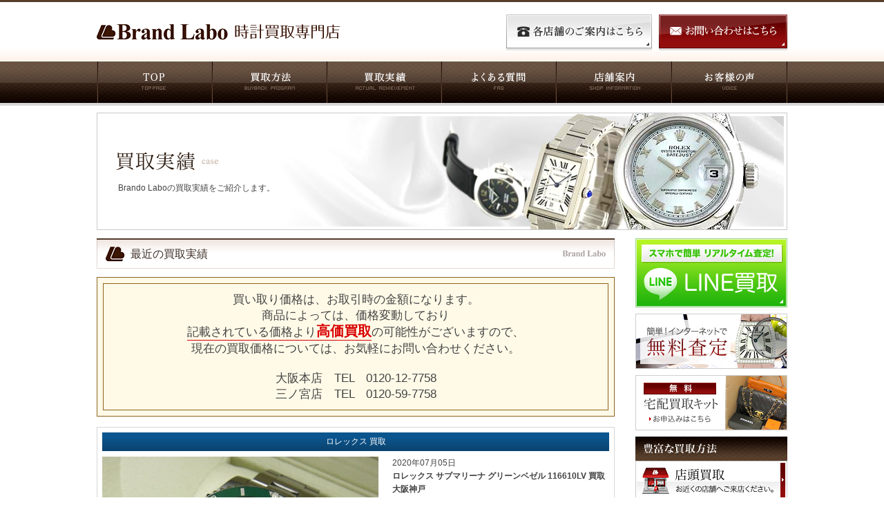

--- FILE ---
content_type: text/html; charset=UTF-8
request_url: https://www.watch-labo.com/%E6%9C%AA%E5%88%86%E9%A1%9E/7544.html
body_size: 6722
content:

<!DOCTYPE html>
<html lang="ja">
<head>
<!-- Global site tag (gtag.js) - Google Analytics -->
<script async src="https://www.googletagmanager.com/gtag/js?id=UA-136831074-1"></script>
<script>
  window.dataLayer = window.dataLayer || [];
  function gtag(){dataLayer.push(arguments);}
  gtag('js', new Date());

  gtag('config', 'UA-136831074-1');
</script>
<meta charset="utf-8">
<title>ロレックス サブマリーナ グリーンベゼル 116610LV 買取 大阪神戸 | ブランド時計買取専門店|大阪梅田・なんば・神戸三宮|ブランドラボ</title>
<meta name="description" content="ブランド時計を高く売るならブランドラボ。買取実績5,000本以上！買取経験10年以上のバイヤーが高級ブランド時計を高価買取！大阪、梅田、なんば、神戸、三ノ宮">
<meta name="keywords" content="ブランド,時計,高級,買取,出張買取,宅配買取,大阪,梅田,なんば,神戸,三宮,三ノ宮,鑑定,査定">
<script>
if ((navigator.userAgent.indexOf('iPhone') > 0) || navigator.userAgent.indexOf('iPod') > 0 || navigator.userAgent.indexOf('Android') > 0) {
	document.write('<meta name="viewport" content="width=device-width, initial-scale=1,minimum-scale=1, maximum-scale=1, user-scalable=no">');
}
</script>
<meta http-equiv="X-UA-Compatible" content="IE=9">
<link rel="pingback" href="https://www.watch-labo.com/wp/xmlrpc.php">
<link rel="stylesheet" href="https://www.watch-labo.com/common/css/normalize.css">
<link rel="stylesheet" href="https://www.watch-labo.com/common/css/reset.css">
<link rel="stylesheet" href="https://www.watch-labo.com/common/css/style.css">
<link rel="stylesheet" href="https://www.watch-labo.com/common/css/smart.css">
<script src="https://www.watch-labo.com/common/js/jquery.js"></script>
<script src="https://www.watch-labo.com/common/js/common.js"></script>
<script src="https://www.watch-labo.com/common/js/html5shiv.js"></script>
<script src="https://www.watch-labo.com/common/js/respond.min.js"></script>
<script src="https://www.watch-labo.com/common/js/scroll.js"></script>
<script src="https://www.watch-labo.com/common/js/addclass.js"></script>

<!-- Facebook Pixel Code -->
<script>
!function(f,b,e,v,n,t,s)
{if(f.fbq)return;n=f.fbq=function(){n.callMethod?
n.callMethod.apply(n,arguments):n.queue.push(arguments)};
if(!f._fbq)f._fbq=n;n.push=n;n.loaded=!0;n.version='2.0';
n.queue=[];t=b.createElement(e);t.async=!0;
t.src=v;s=b.getElementsByTagName(e)[0];
s.parentNode.insertBefore(t,s)}(window,document,'script',
'https://connect.facebook.net/en_US/fbevents.js');
fbq('init', '376353702732906'); 
fbq('track', 'PageView');
</script>
<noscript>
<img height="1" width="1" 
src="https://www.facebook.com/tr?id=376353702732906&ev=PageView
&noscript=1"/>
</noscript>
<!-- End Facebook Pixel Code -->

<!-- Global site tag (gtag.js) - Google Ads: 1006876525 -->
<script async src="https://www.googletagmanager.com/gtag/js?id=AW-1006876525"></script>
<script>
  window.dataLayer = window.dataLayer || [];
  function gtag(){dataLayer.push(arguments);}
  gtag('js', new Date());

  gtag('config', 'AW-1006876525');
</script>

<!-- Event snippet for TOPアクセス remarketing page -->
<script>
  gtag('event', 'conversion', {
      'send_to': 'AW-1006876525/XS2BCLvZ7gIQ7e6O4AM',
      'aw_remarketing_only': true
  });
</script>

<!-- Event snippet for サイト上の電話番号タップ計測 conversion page
In your html page, add the snippet and call gtag_report_conversion when someone clicks on the chosen link or button. -->
<script>
function gtag_report_conversion(url) {
  var callback = function () {
    if (typeof(url) != 'undefined') {
      window.location = url;
    }
  };
  gtag('event', 'conversion', {
      'send_to': 'AW-1006876525/Cxz5CKaZxn0Q7e6O4AM',
      'event_callback': callback
  });
  return false;
}
</script>

</head>

<body data-rsssl=1 class="post-template-default single single-post postid-7544 single-format-standard">

<header id="header">
<p class="logo"><a href="https://www.watch-labo.com/"><img src="https://www.watch-labo.com/img/logo.png" alt="Brand Labo 時計買取専門店"></a></p>
<div class="link">
<p><a href="https://www.watch-labo.com/inquiry/"><img src="https://www.watch-labo.com/img/header_btn_inquiry.png" alt="お問い合わせはこちら"></a></p>
<p><a href="https://www.watch-labo.com/shop/"><img src="https://www.watch-labo.com/img/header_btn_info.png" alt="各店舗のご案内はこちら"></a></p>
</div>
</header>

<nav>
<ul>
<li class="nav01"><a href="https://www.watch-labo.com/">TOP</a></li>
<li class="nav02"><a href="https://www.watch-labo.com/buyback_program/">買取方法</a></li>
<li class="nav03"><a href="https://www.watch-labo.com/category/case/">買取実績</a></li>
<li class="nav04"><a href="https://www.watch-labo.com/faq/">よくある質問</a></li>
<li class="nav05"><a href="https://www.watch-labo.com/shop/">店舗案内</a></li>
<li class="nav06"><a href="https://www.watch-labo.com/voice/">お客様の声</a></li>
</ul>
</nav>


<div id="wrap">

<div id="key"><img src="https://www.watch-labo.com/img/key_case.png" alt="買取実績"><p>Brando Laboの買取実績をご紹介します。</p></div>


<div id="contents">

<section id="case">
<h1>最近の買取実績</h1>
<div id="attention" class="clearfix">
	<p>買い取り価格は、お取引時の金額になります。<br />
	商品によっては、価格変動しており <br />
	<span>記載されている価格より<strong>高価買取</strong></span>の可能性がございますので、<br />
	現在の買取価格については、お気軽にお問い合わせください。</p>
	<p>
	大阪本店　TEL　0120-12-7758<br />三ノ宮店　TEL　0120-59-7758
	</p>
</div>
<ul>
<li id="post-7544" class="post-7544 post type-post status-publish format-standard hentry category-case_rolex category-1">
<h2>ロレックス 買取</h2>
<p class="photo">
<image src="https://www.watch-labo.com/wp/wp-content/uploads/2020/07/R8132114.jpg" alt="R8132114" title="" /></p>
<div>
<p class="description"><time>2020年07月05日</time>ロレックス サブマリーナ グリーンベゼル 116610LV 買取 大阪神戸</p>
<p class="item">ホームページをご覧いただきご来店くださいました。
 
お持ち込み頂きました商品は、ロレックス・サブマリーナグリーンベゼル・116610LV・ランダム
 
サブマリーナ116610LVは普段も使われていたので当て傷や擦り傷がある状態で、付属品もギャランティーもなく時計本体のみのお持ち込みでした。
 
昔はギャランティーなど付属品が無くても査定金額が大きく変動する事はありませんでしたが、近年はロレックスの買取基準も細かくなり、ギャランティー、年月日、付属品などで査定買取金額も大きく変動します。
 
ブランドラボはどんな状態のロレックスでもお客様の希望に最善を尽くさせて頂いています。お持ち込み頂いたお客様も、付属品が無く傷のある状態で満足いく査定買取金額だったと言っていただきました。
 
ロレックス売却を悩まれてるお客様は、ぜひ当店無料買取査定をご利用ください。
 
ロレックス・ブランド時計の高価買取なら、神戸（三宮）と大阪（難波・梅田・天神橋）に店舗を構えるブランドラボにお任せください。</p>
</div>
<table>
<tr><th>買取方法</th><td>店頭買取</td></tr>
<tr><th>地域</th><td>大阪府松原市</td></tr>
<tr><th>買取価格</th><td>1,280,000円</td></tr>
<tr><th>買取ランク</th><td>B</td></tr>
</table>


<p class="rank">
	<picture>
		<source srcset="https://www.watch-labo.com/img/rank_sp.png" media="(max-width: 767px)">
		<img src="https://www.watch-labo.com/img/rank.png" alt="「買取ランク」について">
	</picture>
	<span>※状態については当社専門鑑定士が一定の社内基準を元に判断しております。</span>
</p>

</li>

</ul>
</section>

 
<!-- **********　高く売るポイント　********** -->
<section id="point_ex">
<h1>高く売るポイント</h1>
<ul>
<li>
<dl class="cf">
<dt><img src="https://www.watch-labo.com/img/point1.jpg" alt="point1" /></dt>
<dd>購入時の付属品はなるべく保存しておきましょう。<br />
（箱・保存袋・ギャンティーカード・レシートなど）</dd>
</dl>
</li>
<li>
<dl class="cf">
<dt><img src="https://www.watch-labo.com/img/point2.jpg" alt="point1" /></dt>
<dd>セットで売却！まとめてお売りいただきますと、査定額が上がります。<br />
他にも売れるものはないか、探しておきましょう。</dd>
</dl>
</li>
<li>
<dl class="cf">
<dt><img src="https://www.watch-labo.com/img/point3.jpg" alt="point1" /></dt>
<dd>早期売却！購入されてから早い時期にお売りになればなるほど、買取価格はアップします。<br />
買ってはみたものの、「使わないな」と思ったら、なるべくお早めに。</dd>
</dl class="cf">
</li>
</ul>
</section> 
<section id="select">
<h1>選べる買取方法</h1>
<ul class="cf">
<li>
<h2><a href="https://www.watch-labo.com/buyback_program/#shop"><img src="https://www.watch-labo.com/img/select_img01.png" alt="店頭買取はこちら"></a></h2>
<p class="link"><a href="https://www.watch-labo.com/buyback_program/#shop">店頭買取はこちら</a></p>
<p class="text">お車でも、仕事帰りでも、空いた時間でも、お近くの店舗へぜひ気軽に立ち寄りくださいませ。</p>
</li>
<li>
<h2><a href="https://www.watch-labo.com/buyback_program/#door"><img src="https://www.watch-labo.com/img/select_img02.png" alt="出張買取はこちら"></a></h2>
<p class="link"><a href="https://www.watch-labo.com/buyback_program/#door">出張買取はこちら</a></p>
<p class="text">年中無休でBrand Laboの鑑定士がスピード査定、直接高価買取しております。お近くの店舗へぜひ気軽に立ち寄りくださいませ。</p>
</li>
<li>
<h2><a href="https://www.watch-labo.com/buyback_program/#delivery"><img src="https://www.watch-labo.com/img/select_img03.png" alt="宅配買取はこちら"></a></h2>
<p class="link"><a href="https://www.watch-labo.com/buyback_program/#delivery">宅配買取はこちら</a></p>
<p class="text">ご来店の難しい方や、今まで売りたくても忙しくてあきらめてこられた方、誰もがご利用になれます。</p>
</li>
<li class="end">
<h2><a href="https://www.watch-labo.com/buyback_program/line/"><img src="https://www.watch-labo.com/img/select_img04.png" alt="LINE買取はこちら"></a></h2>
<p class="link"><a href="https://www.watch-labo.com/buyback_program/line/">LINE買取はこちら</a></p>
<p class="text">いくらで買取できるか聞きたい方。お店に行けない方へオススメ！お持ちのスマホで簡単無料査定OK！</p>
</li>
</ul>
</section> 
<section id="res">
<h1><img src="https://www.watch-labo.com/img/res_title.png" alt="brandlaboの店舗は、駅近で安心の無料査定。"></h1>
<ul class="cf">
<li>
<h2>大阪・難波本店</h2>
<p class="photo"><a href="https://www.watch-labo.com/shop/namba/"><img src="https://www.watch-labo.com/img/res_img_namba.png" alt="大阪・難波本店"></a></p>
<p class="address">大阪市中央区道頓堀1-9-12<br>親和御堂筋ビル1F</p>
<p class="tel"><a href="tel:0120-12-7758" onClick="yahoo_report_conversion('tel:0120-12-7758');return gtag_report_conversion(undefined);gtag('event','tel_push', {'event_category': 'button', 'event_label': 'button_top'});return false;"><img src="https://www.watch-labo.com/img/res_tel_namba.png" alt="0120-12-7758"></a></p>
			   
<p class="btn"><a href="https://www.watch-labo.com/shop/namba/"><img src="https://www.watch-labo.com/img/res_btn.png" alt="詳しくはこちら"></a></p>
</li>
<li>
<h2>大阪・梅田店</h2>
<p class="photo"><a href="https://www.watch-labo.com/shop/umeda/"><img src="https://www.watch-labo.com/img/res_img_umeda.png" alt="大阪・梅田店"></a></p>
<p class="address">大阪府大阪市北区芝田1-10-8<br>山中ビル1F　※店舗移転につき閉鎖中</p>
<p class="tel"><a href="tel:0120-12-7758" onClick="yahoo_report_conversion('tel:0120-12-7758');return gtag_report_conversion(undefined);gtag('event','tel_push', {'event_category': 'button', 'event_label': 'button_top'});return false;"><img src="https://www.watch-labo.com/img/res_tel_umeda.png" alt="0120-12-7758"></a></p>
<p class="btn"><a href="https://www.watch-labo.com/shop/umeda/"><img src="https://www.watch-labo.com/img/res_btn.png" alt="詳しくはこちら"></a></p>
</li>
<li class="end">
<h2>兵庫・三宮店</h2>
<p class="photo"><a href="https://www.watch-labo.com/shop/sannomiya/"><img src="https://www.watch-labo.com/img/res_img_sannomiya.png" alt="兵庫・三宮店"></a></p>
<p class="address">兵庫県神戸市中央区三宮町1-8-1</p>
<p class="tel"><a href="tel:0120-59-7758" onClick="yahoo_report_conversion('tel:0120-59-7758');return gtag_report_conversion(undefined);gtag('event','tel_push', {'event_category': 'button', 'event_label': 'button_top'});return false;"><img src="https://www.watch-labo.com/img/res_tel_sannomiya.png" alt="0120-59-7758"></a></p>
<p class="btn"><a href="https://www.watch-labo.com/shop/sannomiya/"><img src="https://www.watch-labo.com/img/res_btn.png" alt="詳しくはこちら"></a></p>
</li>
<!--<li>
<h2>大阪・天神橋店</h2>
<p class="photo"><a href="https://www.watch-labo.com/shop/tenjinbashi/"><img src="https://www.watch-labo.com/img/res_img_tenjinbashi.png" alt="大阪・天神橋店"></a></p>
<p class="address">大阪府大阪市北区天神橋5-8-24</p>
<p class="tel"><a href="tel:0120-12-7758" onClick="yahoo_report_conversion('tel:0120-12-7758');return gtag_report_conversion(undefined);gtag('event','tel_push', {'event_category': 'button', 'event_label': 'button_top'});return false;"><img src="https://www.watch-labo.com/img/res_tel_umeda.png" alt="0120-12-7758"></a></p>
<p class="btn"><a href="https://www.watch-labo.com/shop/tenjinbashi/"><img src="https://www.watch-labo.com/img/res_btn.png" alt="詳しくはこちら"></a></p>
</li>-->
<!--<li>
<h2>大阪・堺東店</h2>
<p class="photo"><a href="https://www.watch-labo.com/shop/sakaihigashi/"><img src="https://www.watch-labo.com/img/res_img_sakaihigashi.png" alt="大阪・天神橋店"></a></p>
<p class="address">大阪府堺市堺区中瓦町2-3-18</p>
<p class="tel"><a href="tel:072-247-7081" onClick="yahoo_report_conversion('tel:072-247-7081');return gtag_report_conversion(undefined);gtag('event','tel_push', {'event_category': 'button', 'event_label': 'button_top'});return false;"><img src="https://www.watch-labo.com/img/res_tel_sakaihigashi.png" alt="072-247-7081"></a></p>
<p class="btn"><a href="https://www.watch-labo.com/shop/sakaihigashi/"><img src="https://www.watch-labo.com/img/res_btn.png" alt="詳しくはこちら"></a></p>
</li>-->
</ul>
</section>
<p class="btn_back"><a href="javascript:history.back()"><img src="https://www.watch-labo.com/img/btn_back.png" alt="戻る" /></a></p>


</div>


<div id="side">

<ul class="bnr">
<li><a href="https://www.watch-labo.com/buyback_program/line/"><img src="https://www.watch-labo.com/img/side_bnr_line.png" alt="LINE買取"></a></li>
<li><a href="https://www.watch-labo.com/appraisal/"><img src="https://www.watch-labo.com/img/side_bnr_appraisal.png" alt="簡単！インターネットで無料査定"></a></li>
<li><a href="https://www.watch-labo.com/kit/"><img src="https://www.watch-labo.com/img/side_bnr_kit.png" alt="無料宅配買取キットお申し込みはこちら"></a></li>
</ul>

<section id="side_buyback_program">
<h1><img src="https://www.watch-labo.com/img/side_title_buyback_program.png" alt="豊富な買取方法"></h1>
<ul>
<li><a href="https://www.watch-labo.com/buyback_program/#shop"><img src="https://www.watch-labo.com/img/side_buyback_program01.png" alt="店頭買取"></a></li>
<li><a href="https://www.watch-labo.com/buyback_program/#door"><img src="https://www.watch-labo.com/img/side_buyback_program02.png" alt="出張買取"></a></li>
<li><a href="https://www.watch-labo.com/buyback_program/#delivery"><img src="https://www.watch-labo.com/img/side_buyback_program03.png" alt="宅配買取"></a></li>
<li><a href="https://www.watch-labo.com/buyback_program/line/"><img src="https://www.watch-labo.com/img/side_buyback_program04.png" alt="LINE買取"></a></li>
</ul>
</section>

<section id="side_brand">
<h1><img src="https://www.watch-labo.com/img/side_title_brand.png" alt="買取対応時計ブランド"></h1>
<ul>
<li><a href="https://www.watch-labo.com/item/rolex/">ロレックス</a></li>
<li><a href="https://www.watch-labo.com/item/cartier/">カルティエ</a></li>
<li><a href="https://www.watch-labo.com/item/panerai/">パネライ</a></li>
<li class="end"><a href="https://www.watch-labo.com/item/bvlgari/">ブルガリ</a></li>
</ul>
</section>

<!--
<ul class="bnr">
<li><a href="https://www.watch-labo.com/antique/"><img src="https://www.watch-labo.com/img/side_bnr_antique.png" alt="アンティーク時計買取いたします。"></a></li>
<li><a href="https://www.watch-labo.com/jewel/"><img src="https://www.watch-labo.com/img/side_bnr_jewel.png" alt"高級宝飾時計"></a></li>
</ul>
-->

<section id="side_menu">
<h1><img src="https://www.watch-labo.com/img/side_title_menu.png" alt="メニュー"></h1>
<ul>
<li><a href="https://www.watch-labo.com/shop/">店舗案内</a></li>
<li><a href="http://ameblo.jp/brand-labo/" target="_blank">スタッフブログ</a></li>
<li><a href="https://www.watch-labo.com/faq/">よくある質問</a></li>
<li><a href="https://www.watch-labo.com/inquiry/">お問い合わせ</a></li>
<li><a href="https://www.watch-labo.com/voice/">お客様の声</a></li>
<li><a href="https://www.watch-labo.com/company/">会社概要</a></li>
<li class="end"><a href="https://www.watch-labo.com/privacy/">個人情報保護方針</a></li>
</ul>
</section>

<section id="side_area">
<h1><img src="https://www.watch-labo.com/img/side_title_area.png" alt="宅配・出張買取エリア"></h1>
<p>北海道[札幌/函館]<br>
東北[青森/岩手/宮城/秋田/山形/福島]<br>
関東[東京/銀座/青山/神奈川/横浜/埼玉/千葉/茨城/栃木/群馬/山梨]<br>
信越[新潟/長野]<br>
北陸[富山/石川/金沢/福井]<br>
東海[愛知/名古屋/岐阜/静岡/浜松/三重/津]<br>
近畿[大阪/難波/梅田/兵庫/神戸/芦屋/姫路/京都/新門前/滋賀/彦根/奈良/和歌山]<br>
中国[鳥取/島根/岡山/倉敷/広島/山口]<br>
四国[徳島/香川/愛媛/高知]<br>
九州[福岡/博多/佐賀/長崎/熊本/大分/宮崎/鹿児島/沖縄]</p>
</section>

<ul class="bnr">
<li><a href="http://ameblo.jp/brand-labo/" target="_blank"><img src="https://www.watch-labo.com/img/side_bnr_blog.png" alt="スタッフブログ"></a></li>
<li><a href="http://www.facebook.com/BrandLabo" target="_blank"><img src="https://www.watch-labo.com/img/side_bnr_facebook.png" alt="Facebook"></a></li>
</ul>

</div>
</div>

<footer>
<div id="footer_wrap" class="cf">
<div class="logo_area cf">
<p class="logo"><a href="https://www.watch-labo.com/"><img src="https://www.watch-labo.com/img/logo_footer.png" alt="Brand Labo 時計買取専門店"></a></p>
<p class="copyright">Copyright &copy; 2012-2013 <a href="/" style="color:#fff;">brand labo. <br>時計買取専門店</a> All Rights Reserved.</p>
<p class="btn"><a href="https://www.watch-labo.com/shop/"><img src="https://www.watch-labo.com/img/footer_btn_shop.png" alt="店舗詳細はこちら"></a></p>
</div>
<div class="footer_link">

<ul>
<li><a href="https://www.watch-labo.com/">トップページ</a></li>
<li><a href="https://www.watch-labo.com/faq/">よくある質問</a></li>
<li><a href="https://www.watch-labo.com/inquiry/">お問い合わせ</a></li>
<li><a href="https://www.watch-labo.com/company/">会社概要</a></li>
<li><a href="https://www.watch-labo.com/privacy/">個人情報保護方針</a></li>
</ul>

<ul>
<li><a href="https://www.watch-labo.com/category/case/">買取実績</a></li>
<li><a href="https://www.watch-labo.com/reason/">時計高価買取の理由</a></li>

<!--
<li><a href="https://www.watch-labo.com/antique/">アンティーク時計買取</a></li>
<li><a href="https://www.watch-labo.com/jewel/">高級宝飾時計買取</a></li>
-->

<li><a href="https://www.watch-labo.com/appraisal/">無料査定</a></li>
<li><a href="https://www.watch-labo.com/kit/">宅配キット</a></li>
<li><a href="https://www.watch-labo.com/voice/">お客様の声</a></li>
</ul>

<ul>
<li><a href="https://www.watch-labo.com/shop/">店舗案内</a>
<ul>
<li><a href="https://www.watch-labo.com/shop/namba/">大阪・難波本店</a></li>
<li><a href="https://www.watch-labo.com/shop/umeda/">大阪・梅田店</a></li>
<li><a href="https://www.watch-labo.com/shop/sannomiya/">兵庫・三宮店</a></li>
</ul>
</li>
</ul>

<ul>
<li><span class="b">買取対応時計ブランド</span>
<ul>
<li><a href="https://www.watch-labo.com/item/rolex/">ロレックス</a></li>
<li><a href="https://www.watch-labo.com/item/cartier/">カルティエ</a></li>
<li><a href="https://www.watch-labo.com/item/bvlgari/">ブルガリ</a></li>
<li><a href="https://www.watch-labo.com/item/panerai/">パネライ</a></li>
</ul>
</li>
</ul>
</div>
<p class="paegtop"><a href="#header"><img src="https://www.watch-labo.com/img/pagetop_footer.png" alt="pagetop"></a></p>
</div>
</footer>

<div id="footer_approbation"><p>大阪府公安委員会許可　第622200124801号  <br class="sp">兵庫県公安委員会許可　第631131200006号</p></div>

<div class="floatbox fixed sp">
	<div class="inner">
		<p class="button"><a class="osaka" href="tel:0120-12-7758" onclick="yahoo_report_conversion('tel:0120-12-7758');return gtag_report_conversion(undefined);gtag('event','tel_push', {'event_category': 'button', 'event_label': 'button_top'});return false;"><img src="https://www.watch-labo.com/img/tel_osaka.png" alt="大阪本店"></a></p>
		<p class="button"><a class="sannomiya" href="tel:0120-59-7758" onclick="yahoo_report_conversion('tel:0120-59-7758');return gtag_report_conversion(undefined);gtag('event','tel_push', {'event_category': 'button', 'event_label': 'button_top'});return false;"><img src="https://www.watch-labo.com/img/tel_sannomiya.png" alt="三ノ宮店"></a></p>
	</div>
</div>

<script type="text/javascript">
  (function () {
    var tagjs = document.createElement("script");
    var s = document.getElementsByTagName("script")[0];
    tagjs.async = true;
    tagjs.src = "//s.yjtag.jp/tag.js#site=eWBTDTT";
    s.parentNode.insertBefore(tagjs, s);
  }());
</script>
<noscript>
  <iframe src="//b.yjtag.jp/iframe?c=eWBTDTT" width="1" height="1" frameborder="0" scrolling="no" marginheight="0" marginwidth="0"></iframe>
</noscript>

<!-- Yahoo Code for your Target List -->
<script type="text/javascript" language="javascript">
/* <![CDATA[ */
var yahoo_retargeting_id = '7569TTOMXN';
var yahoo_retargeting_label = '';
var yahoo_retargeting_page_type = '';
var yahoo_retargeting_items = [{item_id: '', category_id: '', price: '', 
quantity: ''}];
/* ]]> */
</script>
<script type="text/javascript" language="javascript" 
src="//b92.yahoo.co.jp/js/s_retargeting.js"></script>

<!-- Yahoo Code for your Target List -->
<script type="text/javascript" language="javascript">
/* <![CDATA[ */
var yahoo_retargeting_id = 'J196RXMNPO';
var yahoo_retargeting_label = '';
var yahoo_retargeting_page_type = '';
var yahoo_retargeting_items = [{item_id: '', category_id: '', price: '', quantity: ''}];
/* ]]> */
</script>
<script type="text/javascript" language="javascript" src="https://b92.yahoo.co.jp/js/s_retargeting.js"></script>

<script type="text/javascript">
/* <![CDATA[ */
var yahoo_ss_retargeting_id = 1000030874;
var yahoo_sstag_custom_params = window.yahoo_sstag_params;
var yahoo_ss_retargeting = true;
/* ]]> */
</script>
<script type="text/javascript" 
src="//s.yimg.jp/images/listing/tool/cv/conversion.js">
</script>
<noscript>
<div style="display:inline;">
<img height="1" width="1" style="border-style:none;" alt="" 
src="//b97.yahoo.co.jp/pagead/conversion/1000030874/?guid=ON&script=0&disvt=false"/>
</div>
</noscript>
</body>
</html>

--- FILE ---
content_type: text/css
request_url: https://www.watch-labo.com/common/css/smart.css
body_size: 3047
content:
@charset "utf-8";

@media only screen and (max-width: 767px) {
	body {
	}
	img {
		max-width: 100%;
		vertical-align: bottom;
	}
	.pc {display:none;}
	.sp {display:block;}
	img.sp {display:inline;}
	
	input, select, textarea {
		padding: 5px 10px;
		font-size: 16px;
		font-size: 1.6rem;
	}
	
	/* ------------------------------------------------
		■ header ■
	------------------------------------------------ */
	header {
		display: -webkit-box;
		display: -ms-flex;
		display: flex;
		justify-content: space-between;
		align-items: center;
		padding: 1vw 1%;
		width: auto;
	}
	#first_view {
		display: none;
	}
	header h1,
	header p.logo {
		float: none;
		margin-top: 0;
		flex-basis: 64%;
		line-height: 12px;
	}
	header .link {
		flex-basis: 50%;
	}
	header .link p {
		margin-left: 1vw;
	}
	header .link p:nth-of-type(n+2) {
		display: none;
	}
	header .link p img {
		height: 10vw;
	}
	
	/* ------------------------------------------------
		■ nav ■
	------------------------------------------------ */
	nav {
		margin-bottom: 7px;
		height: auto;
		border-bottom: 3px solid #d6d6d6;
	}
	nav ul {
		display: -webkit-box;
		display: -ms-flex;
		display: flex;
		width: auto;
	}
	nav ul li {
		flex: 1;
		border-right: 1px solid #644b38;
	}
	nav ul li:nth-child(1),
	nav ul li:nth-child(5) {
		display: none;
	}
	nav ul li:nth-child(n+2) {
		border-left: 1px solid #190a05;
	}
	nav ul li:last-child {
		border-right: 0;
	}
	nav ul li a {
		float: none;
		width: auto !important;
		height: 10vw;
		background-size: 850% auto;
	}
	nav ul li.nav02 a {
		background-position: 22% 7%;
	}
	nav ul li.nav02 a:hover {
		background-position: 22% 87%;
	}
	nav ul li.nav03 a {
    	background-position: -73% 7%;
	}
	nav ul li.nav03 a:hover {
		background-position: -73% 87%;
	}
	nav ul li.nav04 a {
		background-position: 59.5% 7%;
	}
	nav ul li.nav04 a:hover {
		background-position: 59.5% 87%;
	}
	nav ul li.nav06 a{
		background-position: 97.5% 7%;
	}
	nav ul li.nav06 a:hover {
		background-position: 97.5% 87%;
	}
	
	/* ------------------------------------------------
		■ main ■
	------------------------------------------------ */
	#main {
		margin:0 3% 5vw;
		width: auto;
	}
	#main h1 {
		float: none;
	}
	#main ul {
		display: -webkit-box;
		display: -ms-flex;
		display: flex;
		flex-wrap: wrap;
		justify-content: space-between;
		float: none;
		margin-top: 2vw;
	}
	#main ul li {
		flex-basis: 49%;
	}
	#main ul li:nth-child(n+2) {
		border-top: 1px solid #939393;
	}
	#main ul li:nth-child(n+3) {
		margin-top: 2vw;
	}
	
	/* ------------------------------------------------
		■ wrap ■
	------------------------------------------------ */
	#wrap {
		margin: 0 auto;
		width: auto;
		overflow: hidden;
	}
	
	/* ------------------------------------------------
		■ contents ■
	------------------------------------------------ */
	#contents {
		float: none;
	    padding-left: 3%;
		padding-right: 3%;
		width: auto;
	}
	#contents section {
		margin-bottom: 7vw;
	}
	#contents section h1 {
		margin: 0 -3vw 3vw;
		padding: 10px 10px 0 49px;
	}
	#contents section h2 .min {
		font-size: 11px;
		font-size: 1.1rem;
	}
	#contents #res {
		padding: 3vw 3%;
		margin-bottom: 3vw;
	}
	#contents #res ul {
		display: -webkit-box;
		display: -ms-flex;
		display: flex;
		flex-wrap: wrap;
		justify-content: space-between;
		margin-top: 5vw;
	}
	#contents #res ul:before,
	#contents #res ul:after {
		content: none;
	}
	#contents #res ul li {
		flex-basis: 48%;
		width: auto;
		float: none;
		margin-top: 0;
		margin-right: 0;
	}
	
	#contents #res ul li:nth-child(n+3) {
		margin-top: 5vw;
	}
	#contents #res ul li p.address {
		margin-top: 4px;
		line-height: inherit;
		font-size: inherit;
	}
	#contents #res ul li p.address br {
		display: none;
	}
	#contents .pagetop_s {
		margin-bottom: 7vw;
	}
	#attention {
		padding: 10px 18px;
	}
	#attention p {
		font-size: 1.2rem;
		text-align: left;
	}
	
	/* ------------------------------------------------
		■ side ■
	------------------------------------------------ */
	#side {
		display: -webkit-box;
		display: -ms-flex;
		display: flex;
		flex-wrap: wrap;
		justify-content: space-between;
		width: auto;
		float: none;
		padding: 5vw 3%;
    }
    #side > * {
    	flex-basis: 48%;
    }
	#side #side_area {
		max-width: 220px;
	}
	
	/* ------------------------------------------------
		■ footer ■
	------------------------------------------------ */
	footer {
		padding: 5vw 3%;
	}
	footer #footer_wrap {
		width: auto;
	}
	footer .logo_area {
		float: none;
		margin: 0 auto 5vw;
		width: auto;
	}
	footer .logo_area .logo,
	footer .logo_area .btn {
		float: left;
		width: 48%;
	}
	footer .logo_area .copyright {
		float: right;
		width: 48%;
		font-size: 1rem;
	}
	footer .footer_link {
		display: -webkit-box;
		display: -ms-flex;
		display: flex;
		flex-wrap: wrap;
		justify-content: space-between;
		width: auto;
		float: none;
	}
	footer .footer_link ul {
		flex-basis: 50%;
		float: none;
		width: auto;
		box-sizing: border-box;
	}
	footer .footer_link ul:nth-of-type(2n) {
		border-left: 1px dashed rgba(255,255,255,0.25);
	}
	footer .footer_link ul li {
		border-top: 1px dashed rgba(255,255,255,0.25);
	}
	footer .footer_link ul li a {
		padding: 10px 10px 10px 28px;
		background-position: left 10px top 14px;
	}
	footer .footer_link ul li ul {
		margin-left: 30px;
	}
	footer .footer_link ul li ul li a {
		background-position: left 6px top 18px;
	}
	footer .footer_link ul li .b {
		display: block;
		padding: 10px 10px 10px 15px;
	}
	footer .footer_link > ul:nth-of-type(-n+2) > li:nth-child(1) {
		border-top: 0;
	}
	#footer_approbation {
		padding: 3vw 2%;
		font-size: 1.1rem;
		line-height: 1.6;
	}
	footer p.paegtop a {
		position: fixed;
		top: inherit;
		right: 2%;
		bottom: 27.5vw;
		width: 10vw;
		max-width: 84px;
	}
	
	/* ------------------------------------------------
		■ path ■
	------------------------------------------------ */
	#path {
		margin: 0 3% 3vw;
		padding-bottom: 2vw;
	}
	
	/* ------------------------------------------------
		■ key ■
	------------------------------------------------ */
	#key {
		margin:0 3% 3vw;
		height: 20vw;
		border: 1px solid #cacaca;
		overflow: hidden;
	}
	#key img {
		margin: -15px 0 0 -1px;
		max-width: 160%;
	}
	#key p {
		top: inherit;
		bottom: 10px;
		left: 1%;
		font-size: 1.1rem;
		text-shadow:
			#fff 2px 0px 3px, #fff -2px 0px 3px, #fff 0px -2px 3px, #fff  0px 2px,
			#fff 2px 2px 3px, #fff -2px 2px 3px, #fff 2px -2px 3px, #fff -2px -2px,
			#fff 1px 2px 3px, #fff -1px 2px 3px, #fff 1px -2px 3px, #fff -1px -2px,
			#fff 2px 1px 3px, #fff -2px 1px 3px, #fff 2px -1px 3px, #fff -2px -1px;
	}
	
	.floatbox {
		background: url(../../img/second_bnr01_off_sp.png) no-repeat center bottom / 100% auto;
	}
	.floatbox.fixed {
		position: fixed;
		z-index: 9999;
		bottom: 0;
		left: 0;
		right: 0;
	}
	.floatbox .inner {
		display: -webkit-box;
		display: -webkit-flex;
		display: flex;
		padding: 14.75vw 6% 1.25vw;
		justify-content: space-between;
	}
	.floatbox .button {
		flex-basis: 48%;
	}
	.page-id-93 .floatbox,
	.page-id-67 .floatbox,
	.page-id-99 .floatbox {
		display: none;
	}
	
	/* ------------------------------------------------
		■ top ■
	------------------------------------------------ */
	#contents #news ul.top_news {
		margin-bottom: 5vw;
	}
	#contents #news ul.top_bnr {
	}
	#contents #news ul.top_bnr li {
		float: left;
		margin-right: 0;
		width: 49%;
		text-align: center;
	}
	#contents #news ul.top_bnr li:nth-child(2n) {
		float: right;
	}
	#contents #news ul.top_bnr li:nth-child(n+3) {
		margin-top: 2vw;
	}
	.bnr_campaign {
		margin-top: 2vw;
		text-align: center;
	}
	.home .bnr_campaign {
		float: right;
		width: 49%;
	}
	
	/* 最近の買取実績 */
	#contents #case ul {
		display: -webkit-box;
		display: -ms-flex;
		display: flex;
		flex-wrap: wrap;
		justify-content: space-between;
	}
	#contents #case ul:before,
	#contents #case ul:after {
		content: none;
	}
	#contents #case ul li {
		flex-basis: 49%;
		margin: 0;
		float: none;
		box-sizing: border-box;
		width: auto;
	}
	#contents #case ul li:nth-child(n+3) {
		margin-top: 2vw;
	}
	#contents #case ul li .photo {
		margin-bottom: 3vw;
	}
	#contents #case ul li .photo img {
		max-height: 28vw;
	}
	#contents #case ul li .heightLine-caseA,
	#contents #case ul li .heightLine-caseB,
	#contents #case ul li .heightLine-caseC,
	#contents #case ul li .heightLine-caseD {
		height: auto !important;
	}
	#contents #case ul li table {
		font-size: 11px;
		font-size: 1.1rem;
	}
	#contents #case ul li table th {
		width: 65px;
	}
	#contents #case ul li p.description {
		margin-bottom: 2vw;
	}
	#contents #case ul li p.item {
		display: -webkit-box !important;
		-webkit-box-orient: vertical;
		overflow: hidden;
	    -webkit-line-clamp: 5;
	    margin-bottom: 2vw;
	}
	
	/* 時計買取が高価査定できるポイント */
	#contents #point img.pict {
		width: 40%;
		max-width: 280px;
	}
	#contents #point dl dt {
		margin: 0 15px 5px 0;
		width: 20%;
	}
	#contents #point dl dd {
		width: auto;
		float: none;
	}
	#contents #about p.pict {
		margin-left: 15px;
		width: 40%;
		max-width: 244px;
	}
	#contents #about div.text {
		float: none;
		width: auto;
	}
	
	/* 選べる買取方法 */
	#contents #select ul {
		display: -webkit-box;
		display: -ms-flex;
		display: flex;
		flex-wrap: wrap;
		justify-content: space-between;
	}
	#contents #select ul:before,
	#contents #select ul:after {
		content: none;
	}
	#contents #select ul li {
		flex-basis: 50%;
		float: none;
		width: auto;
		margin: 0;
		box-sizing: border-box;
		padding: 10px;
	}
	#contents #select ul li:nth-child(n+3) {
		border-top: 1px dashed #ccc;
	}
	#contents #select ul li:nth-child(2n) {
		border-left: 1px dashed #ccc;
	}
	#contents #select ul li h2 {
		margin-bottom: 3vw;
		text-align: center;
	}
	#contents #select ul li .link,
	#contents #select ul li .text {
		line-height: inherit;
	}
	#contents #select ul li .link {
		font-size: 16px;
		font-size: 1.6rem;
	}
	#contents #select ul li .text {
		font-size: 12px;
		font-size: 1.2rem;
	}
	
	/* 高級時計の買取は大阪の時計買取専門店ブランドラボへ */
	.home .text_area {
		margin: 3vw 0 7vw;
	}
	
	/* ------------------------------------------------
		■ buyback_program ■
	------------------------------------------------ */
	.flow_link {
		margin: 0 auto 7vw;
		padding: 0;
	}
	.flow_link ul {
		display: -webkit-box;
		display: -ms-flex;
		display: flex;
		flex-wrap: wrap;
		justify-content: space-between;
		float: none;
	}
	.flow_link ul li {
		flex-basis: 49%;
		float: none;
		margin: 0;
	}
	.flow_link ul li:nth-child(n+2) {
		border-top: 1px solid #939393;
	}
	.flow_link ul li:nth-child(n+3) {
		margin-top: 2vw;
	}
	.flow {
		margin-bottom: 3vw;
	}
	.flow li {
		position: relative;
	    padding: 3vw 3%;
	}
	.flow li:after {
		position: absolute;
		bottom: -25px;
		left: 0;
		right: 0;
		margin: 0 auto;
		padding: 0;
		width: 54px;
		height: 20px;
	}
	.flow li .contents {
	    float: none;
		width: auto;
	}
	.flow li .btn a {
		display: block;
	}
	.flow li .photo {
		float: none;
		margin: 3vw auto 0;
		width: auto;
		text-align: center;
	}
	.must_item {
		margin-bottom: 3vw;
	}
	.wp-pagenavi {
	    margin-top: 5vw;
	}
	.wp-pagenavi > * {
		display: inline-block;
	}
	
	/* ------------------------------------------------
		■ faq ■
	------------------------------------------------ */
	section#faq ul li h1 {
		position: relative;
		display: -webkit-box;
		display: -ms-flex;
		display: flex;
		align-items: center;
		margin-left: 0;
		margin-right: 0;
		padding: 3px 35px;
		height: 43px;
		line-height: 1.25;
		font-size: 14px;
		font-size: 1.4rem;
		border-left: 1px solid #d5d5d5;
		border-right: 1px solid #d5d5d5;
		background-position: -10px 0;
	}
	section#faq ul li h1:after {
		content: '';
		position: absolute;
		top: 0;
		right: 0;
		bottom: 0;
		width: 35px;
		background: url(../../img/faq_q.png) no-repeat right -9px center;
	}
	
	/* ------------------------------------------------
		■ shop ■
	------------------------------------------------ */
	#shop p.photo {
		width: 30%;
	}
	#shop div.cf {
		margin-bottom: 5vw;
	}
	#shop table {
		width: 66%;
	}
	#shop table th, #shop table td {
		display: block;
	}
	#shop table th {
		padding-bottom: 0;
	}
	#shop table td {
		padding-top: 0;
	}
	#shop iframe,
	#company iframe {
		margin-bottom: 5vw;
		width: 100%;
		height: 50vw;
	}
	#shop ul.route {
		display: -webkit-box;
		display: -ms-flex;
		display: flex;
		flex-wrap: wrap;
		justify-content: space-between;
		margin-bottom: 5vw;
	}
	#shop ul.route:before,
	#shop ul.route:after {
		content: none;
	}
	#shop ul.route li {
		flex-basis: 48%;
		float: none;
		margin: 0;
		width: auto;
		height: auto !important;
	}
	#shop ul.route li:nth-child(n+3) {
		margin-top: 5vw;
	}
	#shop ul.route li p {
		margin-top: 7px;
		margin-bottom: 0;
	}

	/* ------------------------------------------------
		■ reason ■
	------------------------------------------------ */
	section#reason h1 {
		margin-bottom: 0;
		padding: 0;
	}
	section#reason>div {
		background: #3A0000;
		margin-left: -3vw;
		margin-right: -3vw;
	}
	section#reason>div .cf {
		position: static;
		padding: 0 3vw;
		width: auto !important;
		margin-top: 2vw;
	}
	section#reason>div .cf img {
		float: left;
		margin: 0 3% 0 0;
		max-width: 36%;
	}
	section#reason>div:nth-of-type(2n) .cf img {
		float: right;
		margin: 0 0 0 10px;
	}
	
	/* ------------------------------------------------
		■ item ■
	------------------------------------------------ */
	section#brand_main h1 {
		margin: 0;
		padding: 0;
    }
	#contents section#brand_item h1 {
		margin-left: 0;
		margin-right: 0;
	}
	#brand_item ul {
		display: -webkit-box;
		display: -ms-flex;
		display: flex;
		flex-wrap: wrap;
		justify-content: space-between;
		margin-bottom: 5vw;
	}
	#brand_item ul:before,
	#brand_item ul:after {
		content: none;
	}
	#brand_item ul li {
		float: none;
		margin: 0;
		width: auto;
		height: auto;
		flex-basis: 49%;
	}
	#brand_item ul li:nth-child(n+3) {
		margin-top: 1vw;
	}
	#brand_item ul li p {
		top: 10px !important;
		font-size: 1rem;
	}
	#brand_item ul li p.line4 {
		top: 4px !important;
	}
	
	/* ------------------------------------------------
		■ voice ■
	------------------------------------------------ */
	section#voice h2 {
		padding: 6px;
		font-size: 12px;
		font-size: 1.2rem;
	}
	#voice ul:before,
	#voice ul:after {
		content: none;
	}
	#voice ul {
		display: -webkit-box;
		display: -ms-flex;
		display: flex;
		flex-wrap: wrap;
		justify-content: space-between;
	}
	#voice ul li {
		flex-basis: 49%;
		float: none;
		margin: 0;
		padding: 5px;
		width: auto;
		box-sizing: border-box;
		height: auto !important;
	}
	#voice ul li:nth-child(n+3) {
		margin-top: 2vw;
	}
	section#voice li p {
		padding: 0;
	}
	
	/* ------------------------------------------------
		■ company ■
	------------------------------------------------ */
	
	/* ------------------------------------------------
		■ privacy ■
	------------------------------------------------ */


	/* ------------------------------------------------
		■ form ■
	------------------------------------------------ */
	h1.h1_lv1 {
		margin-left: -3vw;
		margin-right: -3vw;
	}
	table.table_form tr th,
	table.table_form tr td {
		display: block;
		width: 100% !important;
		box-sizing: border-box;
	}
	table.table_form tr th {
		padding: 7px;
	}
	table.table_form tr th br {
		display: none;
	}
	form#mailformpro textarea {
		width: 100% !important;
		min-width: 100%;
		max-width: 100%;
		box-sizing: border-box;
	}

	/* ------------------------------------------------
		■ case_single ■
	------------------------------------------------ */
	body.single #contents #case ul li p.photo {
		width: auto;
		float: none;
		margin: 0 auto 3vw;
	}
	body.single #contents #case ul {
		display: block;
	}
	body.single #contents #case ul li .photo img {
		max-height: inherit;
	}
	body.single #contents #case ul li p.item {
		-webkit-line-clamp: inherit;
	}
	p.rank span {
		margin-top: 1vw;
	}
	
	/* 高く売るポイント */
	section#point_ex ul li dl {
		display: -webkit-box;
		display: -ms-flex;
		display: flex;
	}
	section#point_ex ul li dl dt,
	section#point_ex ul li dl dd {
		width: auto;
		float: none;
	}
	section#point_ex ul li dl dt {
		flex-basis: 30%;
		padding-right: 2%;
		box-sizing: border-box;
	}
	section#point_ex ul li dl dd {
		flex-basis: 70%;
	}
}
